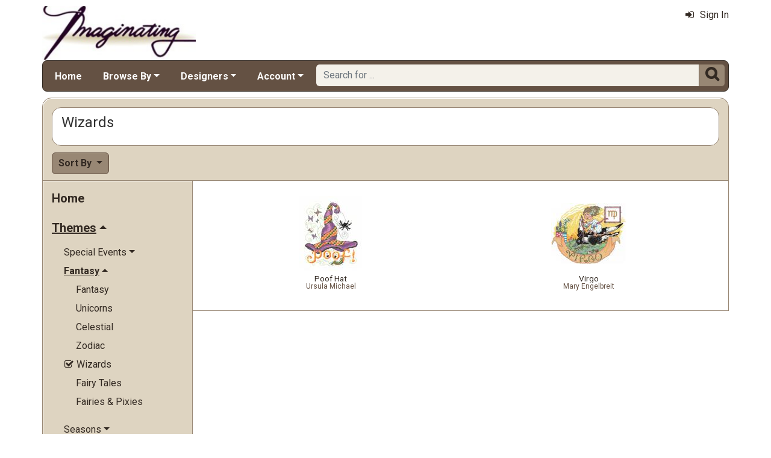

--- FILE ---
content_type: text/html; charset=utf-8
request_url: https://www.imaginating.com/cross-stitch-wizards-mrl-c46.aspx
body_size: 7396
content:

<!DOCTYPE html> 
<html xmlns="http://www.w3.org/1999/xhtml" lang="en">
<head>
<meta http-equiv="Content-Type" content="text/html; charset=utf-8" />
<title>Wizards | Model at Imaginating.com</title>
<meta http-equiv="X-UA-Compatible" content="IE=edge" />
<meta name="viewport" content="width=device-width, initial-scale=1.0" />
<meta name="description" content="A list of Model available at Imaginating. The items are produced by Ursula Michael and Mary Engelbreit priced from $6.00 to $9.00. There are 2 items in this collection. Category: Wizards."/>
<meta name="keywords" content="Wizards,cross stitch,crossstitch,kits,patterns,cross stitch patterns"/>
<meta name="rating" content="General"/>
<meta name="distribution" content="global"/>
<meta name="robots" content="index, follow"/>

<link rel="canonical" href="https://www.imaginating.com/cross-stitch-wizards-mrl-c46.aspx">
<link href="/displaypackage/Bootstrap/v522/css/bootstrap.min.css" rel="stylesheet" />
<link href="/displaypackage/Fonts/font-awesome.min.css" rel="stylesheet" />
<link href="/displaypackage/defaultBS5.css?cv=3.6.09" rel="stylesheet" />
<link href="/displaypackage/jQuery/jquery-ui.min.css?cv=3.6.09" rel="stylesheet" />
<link href="/displaypackage/mrsf-productgrid/mrsf-productgrid.css?cv=3.6.09" rel="stylesheet" />
<link href="/skins/skin_4/css/style.css" rel="stylesheet" />
<link href="/skins/skin_4/css/MRSF.css?cv=3.6.09" rel="stylesheet" />

<script type="application/ld+json">
{ "@context": "https://schema.org",
  "@graph": [
  {
	"@type": "WebSite",
	"@id": "https://www.imaginating.com/#website",
	"name": "Imaginating",
	"url": "https://www.imaginating.com/",
	"inLanguage": "en"
  },
  {
	"@type": "CollectionPage",
	"name": "Wizards | Model at Imaginating.com",
	"url": "https://www.imaginating.com/cross-stitch-wizards-mrl-c46.aspx",
	"description": "A list of Model available at Imaginating.  The items are produced by Ursula Michael and Mary Engelbreit priced from $6.00 to $9.00.  There are 2 items in this collection.  Category: Wizards.",
	"isPartOf":  {"@id": "https://www.imaginating.com/#website"},
	"publisher":  {"@id": "https://www.imaginating.com/#corporation"},
	"inLanguage": "en"
  },
  {
	"@type": "ItemList",
	"url": "https://www.imaginating.com/cross-stitch-wizards-mrl-c46.aspx",
	"numberOfItems": 2,
	"itemListElement":  [
		{"@type": "ListItem", "position": 1, "url": "https://www.imaginating.com/poof-hat-mrp-p1180.aspx"},
		{"@type": "ListItem", "position": 2, "url": "https://www.imaginating.com/virgo-mrp-p2816.aspx"}
	]
  },
  {
	"@type": "BreadcrumbList",
	"itemListElement":  [
		{"@type": "ListItem", "position": 1, "name": "Imaginating: Home", "item": "https://www.imaginating.com/"},
		{"@type": "ListItem", "position": 2, "name": "Wizards", "item": "https://www.imaginating.com/cross-stitch-wizards-mrl-c46.aspx"}
	]
  }
  ]
}
</script>

<script async src="https://www.googletagmanager.com/gtag/js?id=G-SKD8XT0E23"></script>
<script>
window.dataLayer = window.dataLayer || [];function gtag(){dataLayer.push(arguments);}gtag('js', new Date());gtag('config', 'G-SKD8XT0E23');
gtag('event', 'view_item_list', {'sortby':'BestSelling','mr_event_type':21,'list_type':'browse','entity_name':'Wizards','customer_type':'anon','category_id':46});

</script>
</head>
<body> <!-- IMAG -->
  <div class="body-background">
    <div class="container container-page" id="bsMainContainer" >                       
       <div id="mrsfHeaderContainer" class="mrnav"><div id="mrnav-header" class="pageheader"><div class="logolink mrsf-divlink" data-loc="/"></div><div class="mrsf-liveInfo" data-parserkey="USER_LINK1"></div></div><div id="mrnav-navbar" class="bar"><div id="mrnav-sidebarbtn" class="btn cmp fltl fa" onclick="mrnavPanelOpen('mrnav-sidemenu');">&#xf0C9;</div><div id="mrnav-logolink" class="cmp mrsf-divlink" data-loc="/"></div><div id="mrnav-userlinkbuttons" class="cmp fltr mrsf-liveInfo" data-parserkey="USER_LINK_NAVBUTTONS"><!--(!USER_LINK_NAVBUTTONS!)--></div><div id="mrnav-menu" class="menuholder exp"><ul id="MRSFMenu" class="menu"><li class="menutop"><a href="/">Home</a></li><li class="menutop dropdown"><a href="#" class="dropdown-toggle" role="button" data-bs-toggle="dropdown" aria-expanded="false">Browse By</a><ul class="dropdown-menu"><li><a href="/imaginating-designs-mrl-y1.aspx?k2=r15" class="dropdown-item">What's New</a></li><li><a href="/imaginating-designs-mrl-y1.aspx?k2=r10" class="dropdown-item">Popularity</a></li><li><a href="/imaginating-designers-mrt-t4.aspx" class="dropdown-item">Designer</a></li><li><a href="/imaginating-project-themes-mrt-t19.aspx" class="dropdown-item">Theme</a></li><li class="dropdown-divider"></li><li><a href="/fabric-mrl-y2.aspx" class="dropdown-item">Fabric</a></li></ul></li><li class="menutop dropdown"><a href="#" class="dropdown-toggle" role="button" data-bs-toggle="dropdown" aria-expanded="false">Designers</a><ul class="dropdown-menu"><li><a href="/diane-arthurs-mrl-m1.aspx" class="dropdown-item">Diane Arthurs</a></li><li><a href="/sue-hillis-mrl-m33.aspx" class="dropdown-item">Sue Hillis</a></li><li><a href="/ursula-michael-mrl-m15.aspx" class="dropdown-item">Ursula Michael</a></li><li><a href="/bobbie-g-designs-mrl-f2.aspx" class="dropdown-item">Bobby G Designs</a></li><li><a href="/mary-engelbreit-mrl-m32.aspx" class="dropdown-item">Mary Engelbreit</a></li><li class="dropdown-divider"></li><li><a href="/imaginating-designers-mrt-t4.aspx" class="dropdown-item">Complete Designer List</a></li></ul></li><li class="menutop mrsf-userInfo dropdown" data-parserkey="NAVBAR_ACCOUNTMENU"><a href="#" class="dropdown-toggle" role="button" data-bs-toggle="dropdown" aria-expanded="false">Account</a><ul class="dropdown-menu"><li><a href="javascript:dynamicModal(4,1,0);" class="dropdown-item"><span class="fa" style="margin-right:5px;">&#xf090</span>Sign In</a></li></ul></li></ul></div><div id="mrnav-search" class="searchholder eoc"><form class="mrsf-form hide-on-wait navbar-form labelless" id="mainsearchform" method="get" onsubmit="return mainSearchSubmit();">
<div class="form-settings">formID,mainsearch</div>
<div class="mrsf-form-field">
<div class="field-label">hello world:</div>
<div class="field-control" style="width:100%;"><div class="input-group" style="width:100%;">
<input type="text" name="qt" id="mainsearchterm" class="form-control mrsf-autocomplete" PlaceHolder="Search for ..."/>
<div class="btn fa" onclick="mainSearchSubmit();">&#xF002;</div></div>
</div>
</div>
</form><script type="text/javascript">function mainSearchSubmit() {
var term;
term = $('#mainsearchterm').val();
if (term.length == 0) { modalError('Search:', 'The Search Field is required.'); }
else { processFormResponse('mainsearchform', 'form_processor.aspx', 'mrsfHeaderContainer'); }
return false; }
</script><div style="margin-top:7px;margin-bottom:6px;" class="mrsf-wrapper mrsf-inline-wait" id="mainsearchwait">Searching, Please Wait...</div></div></div><div id="mrnav-backdrop" class="backdrop"></div><div id="mrnav-popup" class="panel"></div></div>      
      <div class="body-wrapper"> <!--bodywrapper-->        
        <div id="mrsfMainContainer" class="mrsf-main-container"><div><div class="mrsf-wrapper entity-list-header"><div class="mrsf-triblock" data-contractAt="sm"><h1 class="header">Wizards</h1><div class="tri-control"></div><div class="details"></div></div></div><div class="entity-list-control"><div class="mrsf-flex-controls"><div class="flex-control"><button class="fa fa-navicon btn"></button></div>
<div class="control-container hide-on-wait"><div class="control"><div class="dropdown"><div class="btn dropdown-toggle" data-bs-toggle="dropdown">Sort By <span class="caret"></span></div><ul class="dropdown-menu selectable" role="menu"><li class="selected" onclick="epChangePage(3,10);">Popularity</li><li onclick="epChangePage(3,11);">Title</li><li onclick="epChangePage(3,13);">Price: Low to High</li><li onclick="epChangePage(3,12);">Price: High to Low</li><li onclick="epChangePage(3,15);">Release Date</li></ul></div></div></div>
<div class="form-control control-wait mrsf-inline-wait" style="max-width:100%;overflow:hidden;">Please Wait ...</div>
</div></div><div class="mrnav sidemenu-holder"><div id="mrnav-sidemenu" class="panel block sidemenu"><lable class="closebtn" onclick="mrnavPanelClose();">&times;</lable><div class="mrnav-holder"><div class="menutop nic"><a href="/">Home</a></div><div class="menutop nav-submenu open"><span>Themes</span></div><ul class="open submenu"><li class="nav-submenu"><span>Special Events</span></li><ul class="submenu"><li><a href="cross-stitch-special-events-mrl-c145.aspx">Special Events</a></li><li><a href="cross-stitch-anniversary-mrl-c146.aspx">Anniversary</a></li><li><a href="cross-stitch-weddings-mrl-c152.aspx">Weddings</a></li><li><a href="cross-stitch-baby-announcements-mrl-c147.aspx">Birth Announcements</a></li><li><a href="cross-stitch-graduations-mrl-c150.aspx">Graduations</a></li><li><a href="cross-stitch-celebrations-mrl-c149.aspx">Celebrations</a></li><li><a href="cross-stitch-birthday-mrl-c148.aspx">Birthday</a></li></ul><li class="nav-submenu open"><span>Fantasy</span></li><ul class="open submenu"><li><a href="fantasy-cross-stitch-mrl-c39.aspx">Fantasy</a></li><li><a href="cross-stitch-unicorns-mrl-c45.aspx">Unicorns</a></li><li><a href="celestial-cross-stitch-mrl-c40.aspx">Celestial</a></li><li><a href="cross-stitch-zodiac-mrl-c47.aspx">Zodiac</a></li><li class="selected"><span><span class="fa" style="margin-left:-1.2em;margin-right:5px;">&#xf046</span>Wizards</span></li><li><a href="cross-stitch-fairy-tales-mrl-c43.aspx">Fairy Tales</a></li><li><a href="cross-stitch-fairies-pixies-mrl-c42.aspx">Fairies & Pixies</a></li></ul><li class="nav-submenu"><span>Seasons</span></li><ul class="submenu"><li><a href="seasonal-cross-stitch-mrl-c139.aspx">Seasons</a></li><li><a href="cross-stitch-season-months-mrl-c140.aspx">Months of the Year</a></li><li><a href="cross-stitch-spring-mrl-c141.aspx">Spring</a></li><li><a href="cross-stitch-summer-mrl-c142.aspx">Summer</a></li><li><a href="cross-stitch-autumn-mrl-c143.aspx">Autumn</a></li><li><a href="cross-stitch-winter-mrl-c144.aspx">Winter</a></li></ul><li class="nav-submenu"><span>Transportation</span></li><ul class="submenu"><li><a href="cross-stitch-transportation-mrl-c159.aspx">Transportation</a></li><li><a href="cross-stitch-cars-mrl-c161.aspx">Automobiles</a></li><li><a href="cross-stitch-hot-air-baloons-mrl-c162.aspx">Hot Air Baloons</a></li><li><a href="cross-stitch-tractors-mrl-c165.aspx">Tractors</a></li><li><a href="cross-stitch-airplane-mrl-c160.aspx">Aircraft</a></li><li><a href="cross-stitch-maps-mrl-c163.aspx">Maps</a></li><li><a href="cross-stitch-trains-mrl-c166.aspx">Trains</a></li><li><a href="cross-stitch-boats-mrl-c164.aspx">Ships & Boats</a></li><li><a href="cross-stitch-work-vehicles-mrl-c167.aspx">Work Vehicles</a></li></ul><li class="nav-submenu"><span>Just for Baby</span></li><ul class="submenu"><li><a href="baby-cross-stitch-mrl-c74.aspx">Just for Baby</a></li><li><a href="cross-stitch-birth-announcments-mrl-c76.aspx">Birth Announcments</a></li><li><a href="cross-stitch-quilts-mrl-c77.aspx">Quilts & Afghans</a></li></ul><li class="nav-submenu"><span>Scenes</span></li><ul class="submenu"><li><a href="cross-stitch-scenes-mrl-c113.aspx">Scenes</a></li><li><a href="winter-cross-stitch-scenes-mrl-c138.aspx">Winter Scenes</a></li><li><a href="cross-stitch-autumn-scenes-mrl-c115.aspx">Autumn Scenes</a></li><li><a href="garden-cross-stitch-scenes-mrl-c125.aspx">In the Garden</a></li><li><a href="village-cross-stitch-scenes-mrl-c126.aspx">In the Village</a></li><li><a href="cross-stitch-spring-scenes-mrl-c131.aspx">Spring Scenes</a></li><li><a href="forest-cross-stitch-scenes-mrl-c124.aspx">In the Forest</a></li><li><a href="cross-stitch-still-life-mrl-c134.aspx">The Still Life</a></li><li><a href="wildlife-cross-stitch-scenes-mrl-c137.aspx">Wildlife</a></li><li><a href="artestic-cross-stitch-mrl-c114.aspx">Artistic Pieces</a></li><li><a href="cross-stitch-beach-ocean-mrl-c116.aspx">Beach and Ocean</a></li><li><a href="cross-stitch-summer-scenes-mrl-c132.aspx">Summer Scenes</a></li><li><a href="cross-stitch-building-scenes-mrl-c118.aspx">Buildings</a></li><li><a href="country-cross-stitch-scenes-mrl-c123.aspx">In the Country</a></li><li><a href="cross-stitch-city-scenes-mrl-c119.aspx">Cityscape</a></li><li><a href="cross-stitch-portraits-mrl-c130.aspx">People and Portraits</a></li><li><a href="nature-cross-stitch-scenes-mrl-c128.aspx">Natures Beauty</a></li><li><a href="tranquil-cross-stitch-scenes-mrl-c136.aspx">Tranquil Scenes</a></li><li><a href="cross-stitch-holiday-scenes-mrl-c122.aspx">Holidays</a></li><li><a href="sunrise-sunset-mrl-c133.aspx">Sunrise Sunset</a></li><li><a href="other-cross-stitch-scene-mrl-c129.aspx">Other Scenes</a></li><li><a href="majestic-cross-stitch-scenes-mrl-c127.aspx">Majestic Views</a></li></ul><li class="nav-submenu"><span>Plants</span></li><ul class="submenu"><li><a href="cross-stitch-plants-mrl-c99.aspx">Plants</a></li><li><a href="cross-stitch-vegetables-mrl-c112.aspx">Vegetables</a></li><li class="nav-submenu"><span>Flowers</span></li><ul class="submenu"><li><a href="cross-stitch-flowers-mrl-c100.aspx">Flowers</a></li><li><a href="cross-stitch-tulips-mrl-c107.aspx">Tulips</a></li><li><a href="cross-stitch-sunflowers-mrl-c106.aspx">Sunflowers</a></li><li><a href="cross-stitch-ilies-mrl-c102.aspx">Lilies</a></li><li><a href="cross-stitch-violets-mrl-c108.aspx">Violets</a></li><li><a href="cross-stitch-roses-mrl-c105.aspx">Roses</a></li><li><a href="cross-stitch-irises-mrl-c101.aspx">Irises</a></li><li><a href="cross-stitch-pansies-mrl-c104.aspx">Pansies</a></li><li><a href="cross-stitch-orchids-mrl-c103.aspx">Orchids</a></li></ul><li><a href="cross-stitch-trees-mrl-c111.aspx">Trees</a></li><li><a href="cross-stitch-spices-mrl-c110.aspx">Herbs & Spices</a></li><li><a href="cross-stitch-fruit-mrl-c109.aspx">Fruit</a></li></ul><li class="nav-submenu"><span>Holidays</span></li><ul class="submenu"><li><a href="holiday-cross-stitch-mrl-c48.aspx">Holidays</a></li><li><a href="thanksgiving-cross-stitch-mrl-c64.aspx">Thanksgiving</a></li><li><a href="st-patricks-day-cross-stitch-mrl-c63.aspx">St. Patrick's Day</a></li><li class="nav-submenu"><span>Christmas</span></li><ul class="submenu"><li><a href="christmas-cross-stitch-mrl-c49.aspx">Christmas</a></li><li><a href="cross-stitch-ornaments-mrl-c52.aspx">Ornaments</a></li><li><a href="christmas-trees-cross-stitch-mrl-c50.aspx">Christmas Trees</a></li><li><a href="cross-stitch-christmas-samplers-mrl-c53.aspx">Samplers</a></li><li><a href="cross-stitch-christmas-scenes-mrl-c51.aspx">Holiday Scenes</a></li><li><a href="snowmen-cross-stitch-mrl-c55.aspx">Snowmen</a></li><li><a href="cross-stitch-stockings-mrl-c56.aspx">Stockings</a></li><li><a href="santa-cross-stitch-mrl-c54.aspx">Santa</a></li></ul><li><a href="independence-day-cross-stitch-mrl-c61.aspx">Independence Day</a></li><li><a href="valentines-day-cross-stitch-mrl-c65.aspx">Valentine's Day</a></li><li><a href="halloween-cross-stitch-mrl-c60.aspx">Halloween</a></li><li><a href="easter-cross-stitch-mrl-c58.aspx">Easter</a></li><li><a href="mothers-day-cross-stitch-mrl-c62.aspx">Mother's Day</a></li><li><a href="fathers-day-cross-stitch-mrl-c59.aspx">Father's Day</a></li></ul><li class="nav-submenu"><span>Spiritual</span></li><ul class="submenu"><li><a href="cross-stitch-spiritual-mrl-c153.aspx">Spiritual</a></li><li><a href="cross-stitch-prayers-mrl-c156.aspx">Prayers</a></li><li><a href="cross-stitch-blessings-mrl-c155.aspx">Blessings</a></li><li><a href="cross-stitch-religious-stories-mrl-c157.aspx">Religious Stories</a></li><li><a href="cross-stitch-spiritual-scenes-mrl-c158.aspx">Scenes</a></li><li><a href="cross-stitch-angels-mrl-c154.aspx">Angels</a></li></ul><li class="nav-submenu"><span>Home Sweet Home</span></li><ul class="submenu"><li><a href="home-cross-stitch-mrl-c66.aspx">Home Sweet Home</a></li><li><a href="cross-stitch-table-items-mrl-c69.aspx">For the Table</a></li><li><a href="cross-stitch-kitchen-mrl-c73.aspx">Kitchen</a></li><li><a href="cross-stitch-bathroom-mrl-c67.aspx">Bathrooms</a></li><li><a href="cross-stitch-garden-mrl-c72.aspx">In the Garden</a></li><li><a href="cross-stitch-food-mrl-c70.aspx">Fun With Food</a></li><li><a href="cross-stitch-furniture-mrl-c71.aspx">Furniture</a></li><li><a href="cross-stitch-calendar-mrl-c68.aspx">Calendars</a></li></ul><li class="nav-submenu"><span>Animals</span></li><ul class="submenu"><li><a href="animal-cross-stitch-mrl-c2.aspx">Animals</a></li><li><a href="horse-cross-stitch-mrl-c9.aspx">Horses</a></li><li><a href="dog-cross-stitch-mrl-c6.aspx">Dogs</a></li><li><a href="ocean-cross-stitch-mrl-c10.aspx">In the Ocean</a></li><li><a href="wild-animal-cross-stitch-mrl-c11.aspx">In the Wild</a></li><li><a href="bird-cross-stitch-mrl-c3.aspx">Birds</a></li><li><a href="bug-cross-stitch-mrl-c4.aspx">Bugs & Butterflies</a></li><li><a href="cat-cross-stitch-mrl-c5.aspx">Cats</a></li><li><a href="fish-cross-stitch-mrl-c8.aspx">Fish</a></li><li><a href="farm-animal-cross-stitch-mrl-c7.aspx">Farm Animals</a></li><li><a href="other-animals-cross-stitch-mrl-c12.aspx">Other Animals</a></li></ul><li class="nav-submenu"><span>Buildings & Architecture</span></li><ul class="submenu"><li><a href="cross-stitch-buildings-mrl-c13.aspx">Buildings & Architecture</a></li><li><a href="town-building-cross-stitch-mrl-c14.aspx">Around the Town</a></li><li><a href="cross-stitch-houses-mrl-c21.aspx">Houses & Mansions</a></li><li><a href="cross-stitch-churches-mrl-c18.aspx">Churches & Chapels</a></li><li><a href="cross-stitch-lighthouses-mrl-c22.aspx">Lighthouses</a></li><li><a href="cross-stitch-barns-mrl-c20.aspx">Farm and Barns</a></li><li><a href="cross-stitch-cottages-mrl-c19.aspx">Cottages</a></li><li><a href="birdhouse-cross-stitch-mrl-c15.aspx">Birdhouses</a></li></ul><li class="nav-submenu"><span>Phrases & Sayings</span></li><ul class="submenu"><li><a href="cross-stitch-phrases-mrl-c86.aspx">Phrases & Sayings</a></li><li><a href="welcome-phrases-mrl-c96.aspx">Welcome Phrases</a></li><li><a href="spiritual-phrases-mrl-c95.aspx">Spiritual Phrases</a></li><li><a href="love-cross-stitch-phrases-mrl-c91.aspx">Love & Relationships</a></li><li><a href="word-art-mrl-c97.aspx">Word Art</a></li><li><a href="words-of-wisdom-mrl-c98.aspx">Words of Wisdom</a></li><li><a href="make-you-smile-cross-stitch-mrl-c92.aspx">Make You Smile</a></li><li><a href="cross-stitch-poems-mrl-c94.aspx">Poems</a></li><li><a href="animals-cross-stitch-phrases-mrl-c93.aspx">Pets & Animals</a></li><li><a href="hope-cross-stitch-phrases-mrl-c89.aspx">Hope</a></li><li><a href="cross-stitch-phrases2-mrl-c90.aspx">Just For Stitchers!</a></li><li><a href="funny-cross-stitch-phrases-mrl-c88.aspx">Funny Phrases</a></li><li><a href="family-cross-stitch-phrases-mrl-c87.aspx">Friends & Family</a></li></ul><li class="nav-submenu"><span>Classic Cross Stitch</span></li><ul class="submenu"><li><a href="classic-cross-stitch-projects-mrl-c24.aspx">Classic Cross Stitch</a></li><li><a href="cross-stitch-for-beginners-mrl-c29.aspx">For Beginners</a></li><li><a href="cross-stitch-blackwork-mrl-c26.aspx">Blackwork</a></li><li><a href="cross-stitch-quick-easy-mrl-c30.aspx">Quick & Easy Projects</a></li><li><a href="cross-stitch-alphabets-mrl-c25.aspx">Alphabets</a></li><li><a href="cross-stitch-samplers-mrl-c31.aspx">Samplers</a></li><li><a href="cross-stitch-teddy-bears-mrl-c32.aspx">Teddy Bears</a></li><li><a href="cross-stitch-borders-mrl-c27.aspx">Borders</a></li><li><a href="cross-stitch-bunnies-mrl-c28.aspx">Bunnies</a></li></ul><li class="nav-submenu"><span>People</span></li><ul class="submenu"><li><a href="people-cross-stitch-mrl-c78.aspx">People</a></li><li><a href="cross-stitch-occupations-mrl-c84.aspx">Occupations</a></li><li><a href="cross-stitch-grandparents-mrl-c85.aspx">The Grandparents</a></li><li><a href="cross-stitch-children-mrl-c79.aspx">Children</a></li><li><a href="cross-stitch-friends-family-mrl-c81.aspx">Friends and Family</a></li><li><a href="cross-stitch-men-women-mrl-c82.aspx">Men & Women</a></li><li><a href="cross-stitch-mom-dad-mrl-c83.aspx">Mom & Dad</a></li><li><a href="cross-stitch-famous-people-mrl-c80.aspx">Famous People</a></li></ul><li class="nav-submenu"><span>Cultures & Countries</span></li><ul class="submenu"><li><a href="cross-stitch-culture-mrl-c33.aspx">Cultures & Countries</a></li><li><a href="egyptain-cross-stitch-mrl-c35.aspx">Egyptain</a></li><li><a href="southwest-cross-stitch-mrl-c37.aspx">Southwest</a></li><li><a href="victorian-cross-stitch-mrl-c38.aspx">Victorian</a></li></ul><li class="nav-submenu"><span>Other</span></li><ul class="submenu"><li><a href="cross-stitch-projects-other-mrl-c168.aspx">Other</a></li><li><a href="patriotic-cross-stitch-mrl-c177.aspx">Patriotic</a></li><li><a href="cross-stitch-music-mrl-c176.aspx">Music</a></li><li><a href="cross-stitch-sea-shell-mrl-c178.aspx">Sea Shells</a></li><li><a href="military-cross-stitch-mrl-c175.aspx">Military</a></li><li><a href="cross-stitch-history-mrl-c172.aspx">Historical</a></li><li><a href="cross-stitch-lifestyle-mrl-c173.aspx">Lifestyle</a></li><li class="nav-submenu"><span>Things To Make!</span></li><ul class="submenu"><li><a href="cross-stitch-to-make-mrl-c180.aspx">Things To Make!</a></li><li><a href="cross-stitch-bookmark-mrl-c185.aspx">Bookmarks</a></li><li><a href="cross-stitch-banners-bell-pulls-mrl-c183.aspx">Banners and Bell Pulls</a></li><li><a href="wearable-cross-stitch-mrl-c191.aspx">Wearable Things</a></li><li><a href="cross-stitch-afghans-mrl-c181.aspx">Afghans and Quilts</a></li></ul><li><a href="cross-stitch-maps-location-mrl-c174.aspx">Locations & Maps</a></li><li><a href="cross-stitch-sports-mrl-c179.aspx">Sports & Games</a></li><li><a href="cross-stitch-dance-mrl-c169.aspx">Dance</a></li><li><a href="cross-stitch-disney-mrl-c170.aspx">Disney</a></li><li><a href="cross-stitch-hearts-mrl-c171.aspx">Hearts</a></li><li><a href="cross-stitch-patterns-other4-mrl-c192.aspx">Everything Else</a></li></ul></ul></div></div><div class="mrsf-wrapper entity-list-content content"><div class="mrsf-product-grid" id="entityProductGrid">
<div class="product-grid-holder">
<div class="product-grid-item"><a href="/poof-hat-mrp-p1180.aspx?k2=c46"><div class= "pg-picture"><img data-url="/images/Product/icon/1180.jpg" alt="Model, Poof Hat by Ursula Michael" /></div><div class="pg-info"><div class="pg-name sm">Poof Hat</div><div class="pg-manu xs">Ursula Michael</div></div></a></div>
<div class="product-grid-item"><a href="/virgo-mrp-p2816.aspx?k2=c46"><div class= "pg-picture"><img data-url="/images/Product/icon/2816.jpg" alt="Model, Virgo by Mary Engelbreit" /></div><div class="pg-info"><div class="pg-name sm">Virgo</div><div class="pg-manu xs">Mary Engelbreit</div></div></a></div>
</div>
</div>
</div></div></div></div>
      </div> <!--End bodywrapper-->
    </div> <!--End container-page-->    
  </div> <!--End body-background-->  
  <div class="modal fade" id="dynamicModal"></div> 	
	<!-- Page Footer *************************************-->
  <div class="footer" id="mrsfFooterContainer">
  <div class="container">
		<a href="/" class="footer-item">Home</a>    
    <a href="/imaginating-contact-us-mrt-t11.aspx" class="footer-item">Contact Us</a>
    <a href="/imag-returns-mrt-t13.aspx" class="footer-item">Return Policy</a>
    <a href="/imag-privacy-mrt-t14.aspx" class="footer-item">Privacy Policy</a>
    <a href="/imag-security-mrt-t16.aspx" class="footer-item">Security Policy</a>
    <a href="/sitemap.aspx" class="footer-item">Site Map</a> 
    <div class="footer-copyright">
      <span class="mrsf-sentence"><a href="/imag-copyright-mrt-t15.aspx">Copyright &copy; 2019 M&amp;R Technologies, Inc.</a></span><span class="mrsf-sentence">All Rights Reserved.</span>
    </div>
		<br/><br/>
	</div>
  <!-- These 4 divs are used for overall page control.  MUST EXIST -->
  <div class='mrsf-device-check visible-xs' data-device='xs'></div>
  <div class='mrsf-device-check visible-sm' data-device='sm'></div>
  <div class='mrsf-device-check visible-md' data-device='md'></div>
  <div class='mrsf-device-check visible-lg' data-device='lg'></div>
  </div>
  <div>
  </div>
<script src="/displaypackage/jQuery/jquery361.min.js"></script>
<script src="/displaypackage/bootstrap/v522/js/bootstrap.bundle.min.js"></script>
<script src="/displaypackage/jQuery/jquery-ui.min.js"></script>
<script src="/displaypackage/default.js?jv=3.6.09"></script>
<script src="/displayPackage/mrsf-productgrid/mrsf-productgrid.js?jv=3.6.09"></script>
<script type="text/javascript">
function getPageInfo(fieldID, fieldVal) {
var lOut = '';
switch (fieldID) {
case 'entityProductGrid':   switch (fieldVal) { case 'itemWidth': lOut='165'; break; case 'itemHeight': lOut='190'; break; case 'maxImageHeight': lOut='125'; break; case 'maxImageWidth': lOut='125'; break;  }
  break;
case 'PageInfoAutoBuild': lOut = '1';
  break;
default: lOut = 'fieldID-not-found';
  break;
}
return lOut;
}
function epChangePage(parmKey, v) { 
var ignore = [];var key = '';var reload = true;switch(parmKey) {case 1: if (!PageChangeCheck(v)) return false; if (v==1) { ignore[0]='PageNum'; reloadWithIgnore(ignore); return false; }key ='PageNum'; ignore[0]='ipp'; ignore[1]='srt'; break;case 2: key='ipp'; ignore[0]='srt'; ignore[1]='PageNum'; reload=false; break;case 3: key='srt'; ignore[0]='ipp'; ignore[1]='PageNum'; reload=false; break;}reloadWithParameter(key, v, ignore, reload);}
$(document).on({
mouseleave: function () { $(this).parents('.product-grid-item').removeClass('inactive'); },
mouseenter: function () { $(this).parents('.product-grid-item').addClass('inactive');}}, ".pg-subcontrol");

function pgTotalQuantity () {
var totalQty = 0;
$('.pg-qtyval', '#entityProductGrid').each(function () { totalQty = totalQty + Number($(this).val()); });
return totalQty; }

$(document).on({
mouseleave: function () { $(this).parents('.product-grid-item').removeClass('inactive'); },
mouseenter: function () { $(this).parents('.product-grid-item').addClass('inactive');}}, ".pg-subcontrol");

function pgTotalQuantity () {
var totalQty = 0;
$('.pg-qtyval', '#entityProductGrid').each(function () { totalQty = totalQty + Number($(this).val()); });
return totalQty; }

</script>

</body>
</html>

